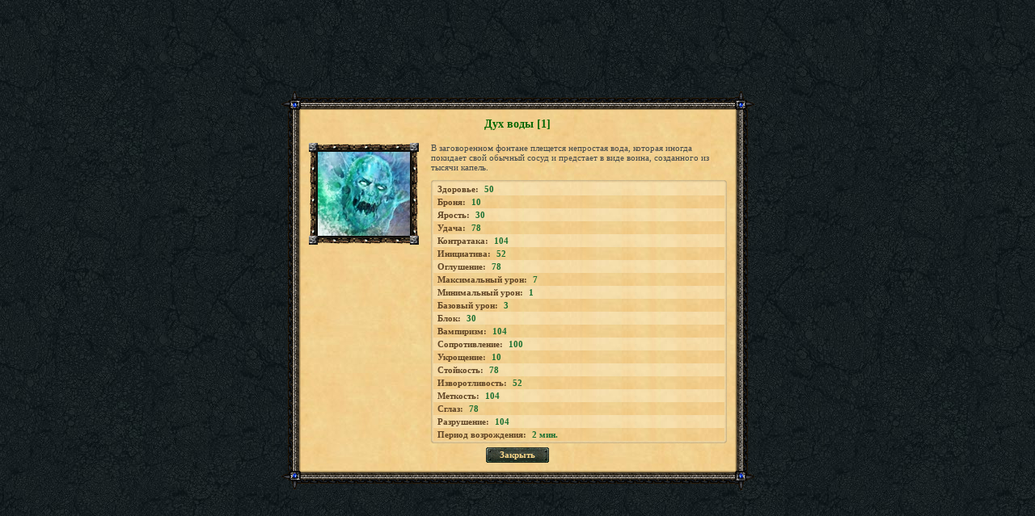

--- FILE ---
content_type: text/html; charset=UTF-8
request_url: http://tmgame.ru/info/botinfo.php?id=515
body_size: 1618
content:

    <html>
    <head>
        <meta http-equiv="Content-Type" content="text/html; charset=utf-8"/>
        <title>Дух воды [1]</title>
        <base href="https://tmgame.ru/">
        <script src="/AC_RunActiveContent.js" language="javascript"></script>
        <link href="/img/info/window.css?5374" rel="stylesheet" type="text/css"/>
    </head>

    <body class="body_green">
        <table cellpadding="0" cellspacing="0" width="100%" height="100%" border="0">
        <tr>
            <td align="center" valign="middle">

                <table width="585" border="0" cellspacing="0" cellpadding="0">
                    <tr height="23">
                        <td width="24"><img src="img/info/images/paper/corn_top_l.gif" width="24" height="23"/></td>
                        <td class="paper_top">&nbsp;</td>
                        <td width="24"><img src="img/info/images/paper/corn_top_r.gif" width="24" height="23"/></td>
                    </tr>
                    <tr>
                        <td class="paper_left">&nbsp;</td>
                        <td class="bg_scroll" valign="top">
                            <table width="100%" border="0" cellspacing="0" cellpadding="0" class="tbl_item">
                                <tr>
                                    <td align="center" class="txt-item_header" >Дух воды [1]</td>
                                </tr>
                            </table>

                                    <table width="100%" border="0" cellspacing="0" cellpadding="0">
            <tr>
                <td rowspan="2" valign="top" width="10%" style="padding-right:15px">

                    <table border="0" cellspacing="0" cellpadding="0">
                        <tr height="11">
                            <td width="11"><img src="img/info/images/paper/img_corner.gif" width="11" height="11"/>
                            </td>
                            <td class="img_top">&nbsp;</td>
                            <td width="11"><img src="img/info/images/paper/img_corner.gif" width="11" height="11"/>
                            </td>
                        </tr>

                        <tr>
                            <td class="img_left">&nbsp;</td>
                            <td><img style="" src="/files/avatars/bot_00000515.jpg?rnd=1424776099"></td>
                            <td class="img_right">&nbsp;</td>
                        </tr>
                        <tr>
                            <td><img src="img/info/images/paper/img_corner.gif" width="11" height="11"/></td>
                            <td class="img_btm">&nbsp;</td>
                            <td><img src="img/info/images/paper/img_corner.gif" width="11" height="11"/></td>

                        </tr>
                    </table>

                </td>
                                    <td class="txt_regular">В заговоренном фонтане плещется непростая вода, которая иногда покидает свой обычный сосуд и предстает в виде воина, созданного из тысячи капель.</td>
                                </tr>
                            <tr>
                    <td valign="top">    <table width="100%" border="0" cellspacing="0" cellpadding="0" class="stats-tbl">
        <tr height="3">
            <td width="3"><img src="img/info/images/paper/stats-corn_top_l.gif" width="3" height="3"/></td>
            <td class="stats_top">&nbsp;</td>
            <td width="3"><img src="img/info/images/paper/stats-corn_top_r.gif" width="3" height="3"/></td>
        </tr>
                    <tr>
                <td class="stats_left">&nbsp;</td>
                <td class="stats_bg">
                    <table border="0" cellspacing="0" cellpadding="0" class="txt_padding">
                        <tr>
                            <td class="subheader">Здоровье:</td>
                            <td class="txt-item_label">50</td>
                        </tr>
                    </table>
                </td>
                <td class="stats_right">&nbsp;</td>
            </tr>
                        <tr>
                <td class="stats_left">&nbsp;</td>
                <td class="stats_bg-darker">
                    <table border="0" cellspacing="0" cellpadding="0" class="txt_padding">
                        <tr>
                            <td class="subheader">Броня:</td>
                            <td class="txt-item_label">10</td>
                        </tr>
                    </table>
                </td>
                <td class="stats_right">&nbsp;</td>
            </tr>
                        <tr>
                <td class="stats_left">&nbsp;</td>
                <td class="stats_bg">
                    <table border="0" cellspacing="0" cellpadding="0" class="txt_padding">
                        <tr>
                            <td class="subheader">Ярость:</td>
                            <td class="txt-item_label">30</td>
                        </tr>
                    </table>
                </td>
                <td class="stats_right">&nbsp;</td>
            </tr>
                        <tr>
                <td class="stats_left">&nbsp;</td>
                <td class="stats_bg-darker">
                    <table border="0" cellspacing="0" cellpadding="0" class="txt_padding">
                        <tr>
                            <td class="subheader">Удача:</td>
                            <td class="txt-item_label">78</td>
                        </tr>
                    </table>
                </td>
                <td class="stats_right">&nbsp;</td>
            </tr>
                        <tr>
                <td class="stats_left">&nbsp;</td>
                <td class="stats_bg">
                    <table border="0" cellspacing="0" cellpadding="0" class="txt_padding">
                        <tr>
                            <td class="subheader">Контратака:</td>
                            <td class="txt-item_label">104</td>
                        </tr>
                    </table>
                </td>
                <td class="stats_right">&nbsp;</td>
            </tr>
                        <tr>
                <td class="stats_left">&nbsp;</td>
                <td class="stats_bg-darker">
                    <table border="0" cellspacing="0" cellpadding="0" class="txt_padding">
                        <tr>
                            <td class="subheader">Инициатива:</td>
                            <td class="txt-item_label">52</td>
                        </tr>
                    </table>
                </td>
                <td class="stats_right">&nbsp;</td>
            </tr>
                        <tr>
                <td class="stats_left">&nbsp;</td>
                <td class="stats_bg">
                    <table border="0" cellspacing="0" cellpadding="0" class="txt_padding">
                        <tr>
                            <td class="subheader">Оглушение:</td>
                            <td class="txt-item_label">78</td>
                        </tr>
                    </table>
                </td>
                <td class="stats_right">&nbsp;</td>
            </tr>
                        <tr>
                <td class="stats_left">&nbsp;</td>
                <td class="stats_bg-darker">
                    <table border="0" cellspacing="0" cellpadding="0" class="txt_padding">
                        <tr>
                            <td class="subheader">Максимальный урон:</td>
                            <td class="txt-item_label">7</td>
                        </tr>
                    </table>
                </td>
                <td class="stats_right">&nbsp;</td>
            </tr>
                        <tr>
                <td class="stats_left">&nbsp;</td>
                <td class="stats_bg">
                    <table border="0" cellspacing="0" cellpadding="0" class="txt_padding">
                        <tr>
                            <td class="subheader">Минимальный урон:</td>
                            <td class="txt-item_label">1</td>
                        </tr>
                    </table>
                </td>
                <td class="stats_right">&nbsp;</td>
            </tr>
                        <tr>
                <td class="stats_left">&nbsp;</td>
                <td class="stats_bg-darker">
                    <table border="0" cellspacing="0" cellpadding="0" class="txt_padding">
                        <tr>
                            <td class="subheader">Базовый урон:</td>
                            <td class="txt-item_label">3</td>
                        </tr>
                    </table>
                </td>
                <td class="stats_right">&nbsp;</td>
            </tr>
                        <tr>
                <td class="stats_left">&nbsp;</td>
                <td class="stats_bg">
                    <table border="0" cellspacing="0" cellpadding="0" class="txt_padding">
                        <tr>
                            <td class="subheader">Блок:</td>
                            <td class="txt-item_label">30</td>
                        </tr>
                    </table>
                </td>
                <td class="stats_right">&nbsp;</td>
            </tr>
                        <tr>
                <td class="stats_left">&nbsp;</td>
                <td class="stats_bg-darker">
                    <table border="0" cellspacing="0" cellpadding="0" class="txt_padding">
                        <tr>
                            <td class="subheader">Вампиризм:</td>
                            <td class="txt-item_label">104</td>
                        </tr>
                    </table>
                </td>
                <td class="stats_right">&nbsp;</td>
            </tr>
                        <tr>
                <td class="stats_left">&nbsp;</td>
                <td class="stats_bg">
                    <table border="0" cellspacing="0" cellpadding="0" class="txt_padding">
                        <tr>
                            <td class="subheader">Сопротивление:</td>
                            <td class="txt-item_label">100</td>
                        </tr>
                    </table>
                </td>
                <td class="stats_right">&nbsp;</td>
            </tr>
                        <tr>
                <td class="stats_left">&nbsp;</td>
                <td class="stats_bg-darker">
                    <table border="0" cellspacing="0" cellpadding="0" class="txt_padding">
                        <tr>
                            <td class="subheader">Укрощение:</td>
                            <td class="txt-item_label">10</td>
                        </tr>
                    </table>
                </td>
                <td class="stats_right">&nbsp;</td>
            </tr>
                        <tr>
                <td class="stats_left">&nbsp;</td>
                <td class="stats_bg">
                    <table border="0" cellspacing="0" cellpadding="0" class="txt_padding">
                        <tr>
                            <td class="subheader">Стойкость:</td>
                            <td class="txt-item_label">78</td>
                        </tr>
                    </table>
                </td>
                <td class="stats_right">&nbsp;</td>
            </tr>
                        <tr>
                <td class="stats_left">&nbsp;</td>
                <td class="stats_bg-darker">
                    <table border="0" cellspacing="0" cellpadding="0" class="txt_padding">
                        <tr>
                            <td class="subheader">Изворотливость:</td>
                            <td class="txt-item_label">52</td>
                        </tr>
                    </table>
                </td>
                <td class="stats_right">&nbsp;</td>
            </tr>
                        <tr>
                <td class="stats_left">&nbsp;</td>
                <td class="stats_bg">
                    <table border="0" cellspacing="0" cellpadding="0" class="txt_padding">
                        <tr>
                            <td class="subheader">Меткость:</td>
                            <td class="txt-item_label">104</td>
                        </tr>
                    </table>
                </td>
                <td class="stats_right">&nbsp;</td>
            </tr>
                        <tr>
                <td class="stats_left">&nbsp;</td>
                <td class="stats_bg-darker">
                    <table border="0" cellspacing="0" cellpadding="0" class="txt_padding">
                        <tr>
                            <td class="subheader">Сглаз:</td>
                            <td class="txt-item_label">78</td>
                        </tr>
                    </table>
                </td>
                <td class="stats_right">&nbsp;</td>
            </tr>
                        <tr>
                <td class="stats_left">&nbsp;</td>
                <td class="stats_bg">
                    <table border="0" cellspacing="0" cellpadding="0" class="txt_padding">
                        <tr>
                            <td class="subheader">Разрушение:</td>
                            <td class="txt-item_label">104</td>
                        </tr>
                    </table>
                </td>
                <td class="stats_right">&nbsp;</td>
            </tr>
                        <tr>
                <td class="stats_left">&nbsp;</td>
                <td class="stats_bg-darker">
                    <table border="0" cellspacing="0" cellpadding="0" class="txt_padding">
                        <tr>
                            <td class="subheader">Период возрождения:</td>
                            <td class="txt-item_label">2 мин.</td>
                        </tr>
                    </table>
                </td>
                <td class="stats_right">&nbsp;</td>
            </tr>
                    <tr height="3">
            <td class="stats_lb">&nbsp;</td>
            <td class="stats_btm">&nbsp;</td>
            <td class="stats_rb"></td>
        </tr>
    </table>
    </td>
                </tr>
                        </table>
                                    
            <table border="0" cellspacing="0" cellpadding="0" align="center">
                 <tr>
                     <td width="7" style="padding-top: 5px;"><img src="img/info/images/btn_left.png" width="7" height="19"></td>
                     <td class="btn_center" style="padding-top: 5px;"><a href="javascript:window.close();">Закрыть</a></td>
                     <td width="7" style="padding-top: 5px;"><img src="img/info/images/btn_right.png" width="7" height="19"></td>
                   </tr>
                </table>
                        </td>
                        <td class="paper_right">&nbsp;</td>
                    </tr>
                    <tr height="23">
                        <td><img src="img/info/images/paper/corn_btm_l.gif" width="24" height="23"/></td>
                        <td class="paper_btm">&nbsp;</td>
                        <td><img src="img/info/images/paper/corn_btm_r.gif" width="24" height="24"/></td>
                    </tr>
                </table>
            </td>
        </tr>
    </table>
    </body>
    </html>
    